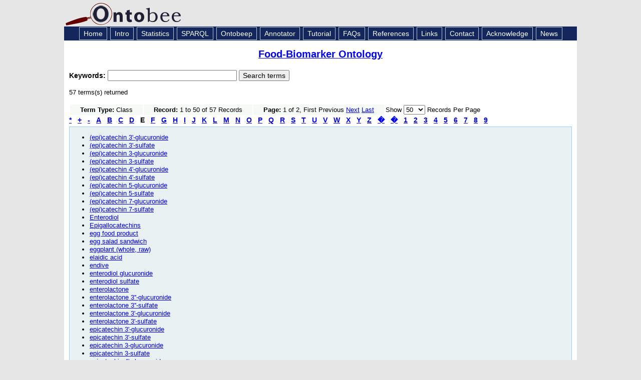

--- FILE ---
content_type: text/html; charset=UTF-8
request_url: https://ontobee.org/ontology/catalog/FOBI?&iri=http://www.w3.org/2002/07/owl%23Class&max=50&letter=E
body_size: 20264
content:


<!DOCTYPE HTML PUBLIC "-//W3C//DTD HTML 4.01 Transitional//EN" "http://www.w3.org/TR/html4/loose.dtd">
<html>
<head>
<title>Ontobee: FOBI</title><meta http-equiv="Content-Type" content="text/html; charset=iso-8859-1"/>
<link rel="shortcut icon" href="/favicon.ico" />
<link href="https://ontobee.org/public/css/main.css" rel="stylesheet" type="text/css"/>

<link rel="stylesheet" href="https://ontobee.org/public/js/jquery/jquery-ui-1.11.4/jquery-ui.theme.css"/>
<link rel="stylesheet" href="https://ontobee.org/public/js/jquery/jquery-ui-1.11.4/jquery-ui.css"/>
<link rel="stylesheet" href="https://ontobee.org/public/js/jquery/jquery-ui-1.11.4/jquery-ui.structure.css"/>
<!--
<link rel="stylesheet" href="https://ontobee.org/public/js/jquery/themes/base/jquery.ui.all.css"/>
 -->
<link rel="stylesheet" href="https://ontobee.org/public/js/jquery/themes/base/jquery.ui.theme.css"/>
<link rel="stylesheet" href="https://ontobee.org/public/css/tablesorter/style.css"/>
<!--
<script src="https://ontobee.org/public/js/jquery/jquery-1.7.1.js"></script>
<script src="https://ontobee.org/public/js/jquery/ui/jquery.ui.core.js"></script>
<script src="https://ontobee.org/public/js/jquery/ui/jquery.ui.widget.js"></script>
<script src="https://ontobee.org/public/js/jquery/ui/jquery.ui.position.js"></script>
<script src="https://ontobee.org/public/js/jquery/ui/jquery.ui.autocomplete.js"></script>
 -->
<script src="https://ontobee.org/public/js/jquery/jquery-ui-1.11.4/external/jquery/jquery.js"></script>
<script src="https://ontobee.org/public/js/jquery/jquery-ui-1.11.4/jquery-ui.js"></script>
<script src="https://ontobee.org/public/js/ontobee.autocomplete.js"></script>
<script src="https://ontobee.org/public/js/ontobee.deprecate.js"></script>
<script src="https://ontobee.org/public/js/jquery/tablesorter/jquery.tablesorter.js"></script>
<script src="https://ontobee.org/public/js/ontobee.infobox.js"></script>
<script src="https://ontobee.org/public/js/jquery/hoverIntent.min.js"></script>

<style>
.ui-autocomplete-loading { background: white url('https://ontobee.org/public/images/ui-anim_basic_16x16.gif') right center no-repeat; }
</style>
<script type="text/javascript">
var toolkitPath = "https://ontobee.org/public/js/sparql/toolkit"; 
var featureList = ["tab", "ajax2", "combolist", "window", "tree", "grid", "dav", "xml"];
</script>
<script type="text/javascript">
  var _gaq = _gaq || [];
  _gaq.push(['_setAccount', 'UA-4869243-9']);
  _gaq.push(['_trackPageview']);
  (function() {
    var ga = document.createElement('script'); ga.type = 'text/javascript'; ga.async = true;
    ga.src = ('https:' == document.location.protocol ? 'https://ssl' : 'http://www') + '.google-analytics.com/ga.js';
    var s = document.getElementsByTagName('script')[0]; s.parentNode.insertBefore(ga, s);
  })();
</script>

</head>

<body>
<div id="topbanner">
<a href="https://ontobee.org/" style="font-size:36px; color:#111144; text-decoration:none">
<img src="https://ontobee.org/public/images/logo.gif" alt="Logo" width="280" height="49" border="0">
</a>
</div>
<div id="topnav">
<a href="https://ontobee.org/" class="topnav">Home</a>
<a href="https://ontobee.org/introduction" class="topnav">Intro</a>
<a href="https://ontobee.org/ontostat" class="topnav">Statistics</a>
<a href="https://ontobee.org/sparql" class="topnav">SPARQL</a>
<a href="https://ontobee.org/ontobeep" class="topnav">Ontobeep</a>
<a href="https://ontobee.org/annotate" class="topnav">Annotator</a>
<a href="https://ontobee.org/tutorial" class="topnav">Tutorial</a>
<a href="https://ontobee.org/faqs" class="topnav">FAQs</a>
<a href="https://ontobee.org/references" class="topnav">References</a>
<a href="https://ontobee.org/links" class="topnav">Links</a>
<a href="https://ontobee.org/contactus" class="topnav">Contact</a>
<a href="https://ontobee.org/acknowledge" class="topnav">Acknowledge</a>
<a href="https://ontobee.org/news" class="topnav">News</a>
</div>
<div id="mainbody">

<link href="https://ontobee.org/public/css/ontology.css" rel="stylesheet" type="text/css">
<script src="https://ontobee.org/public/js/ontobee.ontology.js"></script>

<!-- Ontobee Ontology Template: title.php -->

<h3 class="title"><a href="https://ontobee.org/ontology/FOBI"> Food-Biomarker Ontology</a></h3>
<!-- Ontobee Template: search.keyword.php -->

<!-- Ontobee home keyword search -->
<form action="https://ontobee.org/search" method="get" id="keyword-search">

<input name="ontology" id="ontology" type="hidden" value="FOBI"/>
<div class="ui-widget">
	<strong>
	<label for="keywords">Keywords: </label>
	</strong>
<input id="keywords" name="keywords" size="30" />
    <input type="submit" name="submit" value="Search terms" />


</div>
</form>

<p>57 terms(s) returned<table border="0">
<tr>
<td bgcolor="#F5FAF7" class="tdData" style="padding-left:20px; padding-right:20px ">
<strong>Term Type:</strong>
Class
</td>
<td bgcolor="#F5FAF7" class="tdData" style="padding-left:20px; padding-right:20px ">
<strong>Record:</strong>
1 to 50 of 57 Records</td>
<td bgcolor="#F5FAF7" class="tdData" style="padding-left:20px; padding-right:20px ">
<strong>Page:</strong> 1 of 2, First Previous <a href="https://ontobee.org/ontology/catalog/FOBI?&iri=http://www.w3.org/2002/07/owl%23Class&max=50&letter=E&page=2">Next</a> <a href="https://ontobee.org/ontology/catalog/FOBI?&iri=http://www.w3.org/2002/07/owl%23Class&max=50&letter=E&page=2">Last</a> </td>
<td>Show 
<select id="list-max" name="max"><option value="50" selected>50</option><option value="100">100</option><option value="200">200</option><option value="500">500</option></select>
 Records Per Page
</td>
</tr>
</table><a href=
"https://ontobee.org/ontology/catalog/FOBI?&iri=http://www.w3.org/2002/07/owl%23Class&max=50&letter=%2A" 
style="font-size:14px; font-weight:bold; margin-right:12px;">*</a><a href=
"https://ontobee.org/ontology/catalog/FOBI?&iri=http://www.w3.org/2002/07/owl%23Class&max=50&letter=%2B" 
style="font-size:14px; font-weight:bold; margin-right:12px;">+</a><a href=
"https://ontobee.org/ontology/catalog/FOBI?&iri=http://www.w3.org/2002/07/owl%23Class&max=50&letter=-" 
style="font-size:14px; font-weight:bold; margin-right:12px;">-</a><a href=
"https://ontobee.org/ontology/catalog/FOBI?&iri=http://www.w3.org/2002/07/owl%23Class&max=50&letter=A" 
style="font-size:14px; font-weight:bold; margin-right:12px;">A</a><a href=
"https://ontobee.org/ontology/catalog/FOBI?&iri=http://www.w3.org/2002/07/owl%23Class&max=50&letter=B" 
style="font-size:14px; font-weight:bold; margin-right:12px;">B</a><a href=
"https://ontobee.org/ontology/catalog/FOBI?&iri=http://www.w3.org/2002/07/owl%23Class&max=50&letter=C" 
style="font-size:14px; font-weight:bold; margin-right:12px;">C</a><a href=
"https://ontobee.org/ontology/catalog/FOBI?&iri=http://www.w3.org/2002/07/owl%23Class&max=50&letter=D" 
style="font-size:14px; font-weight:bold; margin-right:12px;">D</a><span style="font-size:14px; font-weight:bold; margin-right:12px;">E</span><a href=
"https://ontobee.org/ontology/catalog/FOBI?&iri=http://www.w3.org/2002/07/owl%23Class&max=50&letter=F" 
style="font-size:14px; font-weight:bold; margin-right:12px;">F</a><a href=
"https://ontobee.org/ontology/catalog/FOBI?&iri=http://www.w3.org/2002/07/owl%23Class&max=50&letter=G" 
style="font-size:14px; font-weight:bold; margin-right:12px;">G</a><a href=
"https://ontobee.org/ontology/catalog/FOBI?&iri=http://www.w3.org/2002/07/owl%23Class&max=50&letter=H" 
style="font-size:14px; font-weight:bold; margin-right:12px;">H</a><a href=
"https://ontobee.org/ontology/catalog/FOBI?&iri=http://www.w3.org/2002/07/owl%23Class&max=50&letter=I" 
style="font-size:14px; font-weight:bold; margin-right:12px;">I</a><a href=
"https://ontobee.org/ontology/catalog/FOBI?&iri=http://www.w3.org/2002/07/owl%23Class&max=50&letter=J" 
style="font-size:14px; font-weight:bold; margin-right:12px;">J</a><a href=
"https://ontobee.org/ontology/catalog/FOBI?&iri=http://www.w3.org/2002/07/owl%23Class&max=50&letter=K" 
style="font-size:14px; font-weight:bold; margin-right:12px;">K</a><a href=
"https://ontobee.org/ontology/catalog/FOBI?&iri=http://www.w3.org/2002/07/owl%23Class&max=50&letter=L" 
style="font-size:14px; font-weight:bold; margin-right:12px;">L</a><a href=
"https://ontobee.org/ontology/catalog/FOBI?&iri=http://www.w3.org/2002/07/owl%23Class&max=50&letter=M" 
style="font-size:14px; font-weight:bold; margin-right:12px;">M</a><a href=
"https://ontobee.org/ontology/catalog/FOBI?&iri=http://www.w3.org/2002/07/owl%23Class&max=50&letter=N" 
style="font-size:14px; font-weight:bold; margin-right:12px;">N</a><a href=
"https://ontobee.org/ontology/catalog/FOBI?&iri=http://www.w3.org/2002/07/owl%23Class&max=50&letter=O" 
style="font-size:14px; font-weight:bold; margin-right:12px;">O</a><a href=
"https://ontobee.org/ontology/catalog/FOBI?&iri=http://www.w3.org/2002/07/owl%23Class&max=50&letter=P" 
style="font-size:14px; font-weight:bold; margin-right:12px;">P</a><a href=
"https://ontobee.org/ontology/catalog/FOBI?&iri=http://www.w3.org/2002/07/owl%23Class&max=50&letter=Q" 
style="font-size:14px; font-weight:bold; margin-right:12px;">Q</a><a href=
"https://ontobee.org/ontology/catalog/FOBI?&iri=http://www.w3.org/2002/07/owl%23Class&max=50&letter=R" 
style="font-size:14px; font-weight:bold; margin-right:12px;">R</a><a href=
"https://ontobee.org/ontology/catalog/FOBI?&iri=http://www.w3.org/2002/07/owl%23Class&max=50&letter=S" 
style="font-size:14px; font-weight:bold; margin-right:12px;">S</a><a href=
"https://ontobee.org/ontology/catalog/FOBI?&iri=http://www.w3.org/2002/07/owl%23Class&max=50&letter=T" 
style="font-size:14px; font-weight:bold; margin-right:12px;">T</a><a href=
"https://ontobee.org/ontology/catalog/FOBI?&iri=http://www.w3.org/2002/07/owl%23Class&max=50&letter=U" 
style="font-size:14px; font-weight:bold; margin-right:12px;">U</a><a href=
"https://ontobee.org/ontology/catalog/FOBI?&iri=http://www.w3.org/2002/07/owl%23Class&max=50&letter=V" 
style="font-size:14px; font-weight:bold; margin-right:12px;">V</a><a href=
"https://ontobee.org/ontology/catalog/FOBI?&iri=http://www.w3.org/2002/07/owl%23Class&max=50&letter=W" 
style="font-size:14px; font-weight:bold; margin-right:12px;">W</a><a href=
"https://ontobee.org/ontology/catalog/FOBI?&iri=http://www.w3.org/2002/07/owl%23Class&max=50&letter=X" 
style="font-size:14px; font-weight:bold; margin-right:12px;">X</a><a href=
"https://ontobee.org/ontology/catalog/FOBI?&iri=http://www.w3.org/2002/07/owl%23Class&max=50&letter=Y" 
style="font-size:14px; font-weight:bold; margin-right:12px;">Y</a><a href=
"https://ontobee.org/ontology/catalog/FOBI?&iri=http://www.w3.org/2002/07/owl%23Class&max=50&letter=Z" 
style="font-size:14px; font-weight:bold; margin-right:12px;">Z</a><a href=
"https://ontobee.org/ontology/catalog/FOBI?&iri=http://www.w3.org/2002/07/owl%23Class&max=50&letter=%CE" 
style="font-size:14px; font-weight:bold; margin-right:12px;">�</a><a href=
"https://ontobee.org/ontology/catalog/FOBI?&iri=http://www.w3.org/2002/07/owl%23Class&max=50&letter=%EF" 
style="font-size:14px; font-weight:bold; margin-right:12px;">�</a><a href=
"https://ontobee.org/ontology/catalog/FOBI?&iri=http://www.w3.org/2002/07/owl%23Class&max=50&letter=1" 
style="font-size:14px; font-weight:bold; margin-right:12px;">1</a><a href=
"https://ontobee.org/ontology/catalog/FOBI?&iri=http://www.w3.org/2002/07/owl%23Class&max=50&letter=2" 
style="font-size:14px; font-weight:bold; margin-right:12px;">2</a><a href=
"https://ontobee.org/ontology/catalog/FOBI?&iri=http://www.w3.org/2002/07/owl%23Class&max=50&letter=3" 
style="font-size:14px; font-weight:bold; margin-right:12px;">3</a><a href=
"https://ontobee.org/ontology/catalog/FOBI?&iri=http://www.w3.org/2002/07/owl%23Class&max=50&letter=4" 
style="font-size:14px; font-weight:bold; margin-right:12px;">4</a><a href=
"https://ontobee.org/ontology/catalog/FOBI?&iri=http://www.w3.org/2002/07/owl%23Class&max=50&letter=5" 
style="font-size:14px; font-weight:bold; margin-right:12px;">5</a><a href=
"https://ontobee.org/ontology/catalog/FOBI?&iri=http://www.w3.org/2002/07/owl%23Class&max=50&letter=6" 
style="font-size:14px; font-weight:bold; margin-right:12px;">6</a><a href=
"https://ontobee.org/ontology/catalog/FOBI?&iri=http://www.w3.org/2002/07/owl%23Class&max=50&letter=7" 
style="font-size:14px; font-weight:bold; margin-right:12px;">7</a><a href=
"https://ontobee.org/ontology/catalog/FOBI?&iri=http://www.w3.org/2002/07/owl%23Class&max=50&letter=8" 
style="font-size:14px; font-weight:bold; margin-right:12px;">8</a><a href=
"https://ontobee.org/ontology/catalog/FOBI?&iri=http://www.w3.org/2002/07/owl%23Class&max=50&letter=9" 
style="font-size:14px; font-weight:bold; margin-right:12px;">9</a><div class="section">
<ul><li><a class="term" href="https://ontobee.org/ontology/FOBI?iri=http://purl.obolibrary.org/obo/FOBI_030465">
(epi)catechin 3'-glucuronide</a></li><li><a class="term" href="https://ontobee.org/ontology/FOBI?iri=http://purl.obolibrary.org/obo/FOBI_030470">
(epi)catechin 3'-sulfate</a></li><li><a class="term" href="https://ontobee.org/ontology/FOBI?iri=http://purl.obolibrary.org/obo/FOBI_030464">
(epi)catechin 3-glucuronide</a></li><li><a class="term" href="https://ontobee.org/ontology/FOBI?iri=http://purl.obolibrary.org/obo/FOBI_030469">
(epi)catechin 3-sulfate</a></li><li><a class="term" href="https://ontobee.org/ontology/FOBI?iri=http://purl.obolibrary.org/obo/FOBI_030466">
(epi)catechin 4'-glucuronide</a></li><li><a class="term" href="https://ontobee.org/ontology/FOBI?iri=http://purl.obolibrary.org/obo/FOBI_030471">
(epi)catechin 4'-sulfate</a></li><li><a class="term" href="https://ontobee.org/ontology/FOBI?iri=http://purl.obolibrary.org/obo/FOBI_030463">
(epi)catechin 5-glucuronide</a></li><li><a class="term" href="https://ontobee.org/ontology/FOBI?iri=http://purl.obolibrary.org/obo/FOBI_030468">
(epi)catechin 5-sulfate</a></li><li><a class="term" href="https://ontobee.org/ontology/FOBI?iri=http://purl.obolibrary.org/obo/FOBI_030462">
(epi)catechin 7-glucuronide</a></li><li><a class="term" href="https://ontobee.org/ontology/FOBI?iri=http://purl.obolibrary.org/obo/FOBI_030467">
(epi)catechin 7-sulfate</a></li><li><a class="term" href="https://ontobee.org/ontology/FOBI?iri=http://purl.obolibrary.org/obo/CHEBI_81556">
Enterodiol</a></li><li><a class="term" href="https://ontobee.org/ontology/FOBI?iri=http://purl.obolibrary.org/obo/FOBI_040218">
Epigallocatechins</a></li><li><a class="term" href="https://ontobee.org/ontology/FOBI?iri=http://purl.obolibrary.org/obo/FOODON_00001274">
egg food product</a></li><li><a class="term" href="https://ontobee.org/ontology/FOBI?iri=http://purl.obolibrary.org/obo/FOODON_03307770">
egg salad sandwich</a></li><li><a class="term" href="https://ontobee.org/ontology/FOBI?iri=http://purl.obolibrary.org/obo/FOODON_03309709">
eggplant (whole, raw)</a></li><li><a class="term" href="https://ontobee.org/ontology/FOBI?iri=http://purl.obolibrary.org/obo/CHEBI_27997">
elaidic acid</a></li><li><a class="term" href="https://ontobee.org/ontology/FOBI?iri=http://purl.obolibrary.org/obo/FOODON_00002439">
endive</a></li><li><a class="term" href="https://ontobee.org/ontology/FOBI?iri=http://purl.obolibrary.org/obo/FOBI_030616">
enterodiol glucuronide</a></li><li><a class="term" href="https://ontobee.org/ontology/FOBI?iri=http://purl.obolibrary.org/obo/FOBI_030617">
enterodiol sulfate</a></li><li><a class="term" href="https://ontobee.org/ontology/FOBI?iri=http://purl.obolibrary.org/obo/FOBI_030612">
enterolactone</a></li><li><a class="term" href="https://ontobee.org/ontology/FOBI?iri=http://purl.obolibrary.org/obo/FOBI_040239">
enterolactone 3''-glucuronide</a></li><li><a class="term" href="https://ontobee.org/ontology/FOBI?iri=http://purl.obolibrary.org/obo/FOBI_040240">
enterolactone 3''-sulfate</a></li><li><a class="term" href="https://ontobee.org/ontology/FOBI?iri=http://purl.obolibrary.org/obo/FOBI_030613">
enterolactone 3'-glucuronide</a></li><li><a class="term" href="https://ontobee.org/ontology/FOBI?iri=http://purl.obolibrary.org/obo/FOBI_030614">
enterolactone 3'-sulfate</a></li><li><a class="term" href="https://ontobee.org/ontology/FOBI?iri=http://purl.obolibrary.org/obo/FOBI_08648">
epicatechin 3'-glucuronide</a></li><li><a class="term" href="https://ontobee.org/ontology/FOBI?iri=http://purl.obolibrary.org/obo/FOBI_08656">
epicatechin 3'-sulfate</a></li><li><a class="term" href="https://ontobee.org/ontology/FOBI?iri=http://purl.obolibrary.org/obo/fobi.owl%23FOBI_050027">
epicatechin 3-glucuronide</a></li><li><a class="term" href="https://ontobee.org/ontology/FOBI?iri=http://purl.obolibrary.org/obo/FOBI_08655">
epicatechin 3-sulfate</a></li><li><a class="term" href="https://ontobee.org/ontology/FOBI?iri=http://purl.obolibrary.org/obo/FOBI_08649">
epicatechin 4'-glucuronide</a></li><li><a class="term" href="https://ontobee.org/ontology/FOBI?iri=http://purl.obolibrary.org/obo/FOBI_08657">
epicatechin 4'-sulfate</a></li><li><a class="term" href="https://ontobee.org/ontology/FOBI?iri=http://purl.obolibrary.org/obo/FOBI_08650">
epicatechin 5-glucuronide</a></li><li><a class="term" href="https://ontobee.org/ontology/FOBI?iri=http://purl.obolibrary.org/obo/FOBI_08658">
epicatechin 5-sulfate</a></li><li><a class="term" href="https://ontobee.org/ontology/FOBI?iri=http://purl.obolibrary.org/obo/FOBI_08651">
epicatechin 7-glucuronide</a></li><li><a class="term" href="https://ontobee.org/ontology/FOBI?iri=http://purl.obolibrary.org/obo/FOBI_08659">
epicatechin 7-sulfate</a></li><li><a class="term" href="https://ontobee.org/ontology/FOBI?iri=http://purl.obolibrary.org/obo/FOBI_030486">
epigallocatechin</a></li><li><a class="term" href="https://ontobee.org/ontology/FOBI?iri=http://purl.obolibrary.org/obo/FOBI_030487">
epigallocatechin 3-glucuronide</a></li><li><a class="term" href="https://ontobee.org/ontology/FOBI?iri=http://purl.obolibrary.org/obo/FOBI_030488">
epigallocatechin 3-sulfate</a></li><li><a class="term" href="https://ontobee.org/ontology/FOBI?iri=http://purl.obolibrary.org/obo/fobi.owl%23FOBI:050327">
epirosmanol</a></li><li><a class="term" href="https://ontobee.org/ontology/FOBI?iri=http://purl.obolibrary.org/obo/fobi.owl%23FOBI:050311">
episesamin</a></li><li><a class="term" href="https://ontobee.org/ontology/FOBI?iri=http://purl.obolibrary.org/obo/CHEBI_34741">
equol</a></li><li><a class="term" href="https://ontobee.org/ontology/FOBI?iri=http://purl.obolibrary.org/obo/FOBI_030546">
equol 4'-sulfate</a></li><li><a class="term" href="https://ontobee.org/ontology/FOBI?iri=http://purl.obolibrary.org/obo/FOBI_030545">
equol 7-glucuronide</a></li><li><a class="term" href="https://ontobee.org/ontology/FOBI?iri=http://purl.obolibrary.org/obo/CHEBI_4828">
ergothioneine</a></li><li><a class="term" href="https://ontobee.org/ontology/FOBI?iri=http://purl.obolibrary.org/obo/fobi.owl%23FOBI:050286">
eriocitrin</a></li><li><a class="term" href="https://ontobee.org/ontology/FOBI?iri=http://purl.obolibrary.org/obo/fobi.owl%23FOBI:050257">
eriodictyol</a></li><li><a class="term" href="https://ontobee.org/ontology/FOBI?iri=http://purl.obolibrary.org/obo/fobi.owl%23FOBI:050245">
esculetin</a></li><li><a class="term" href="https://ontobee.org/ontology/FOBI?iri=http://purl.obolibrary.org/obo/fobi.owl%23FOBI:050246">
esculin</a></li><li><a class="term" href="https://ontobee.org/ontology/FOBI?iri=http://purl.obolibrary.org/obo/fobi.owl%23FOBI:050323">
estragole</a></li><li><a class="term" href="https://ontobee.org/ontology/FOBI?iri=http://purl.obolibrary.org/obo/FOBI_030628">
ethyl glucuronide</a></li><li><a class="term" href="https://ontobee.org/ontology/FOBI?iri=http://purl.obolibrary.org/obo/FOBI_030629">
ethyl sulfate</a></li></ul>
</div>
</div>

<div id="footer">
<div id="footer_hl"></div>
<table width="100%" border="0" cellspacing="0" cellpadding="0">
<tr>
<td><div id="footer_left"><a href="https://hegroup.org" target="_blank">He Group</a><br />
University of Michigan Medical School<br />
Ann Arbor, MI 48109</div></td>
<td width="300"><div id="footer_right"><a href="http://www.umich.edu" target="_blank"><img src="https://ontobee.org/public/images/wordmark_m_web.jpg" alt="UM Logo" width="166" height="20" border="0"/></a></div></td>
	</tr>
</table>
</div>

</body>
</html>
